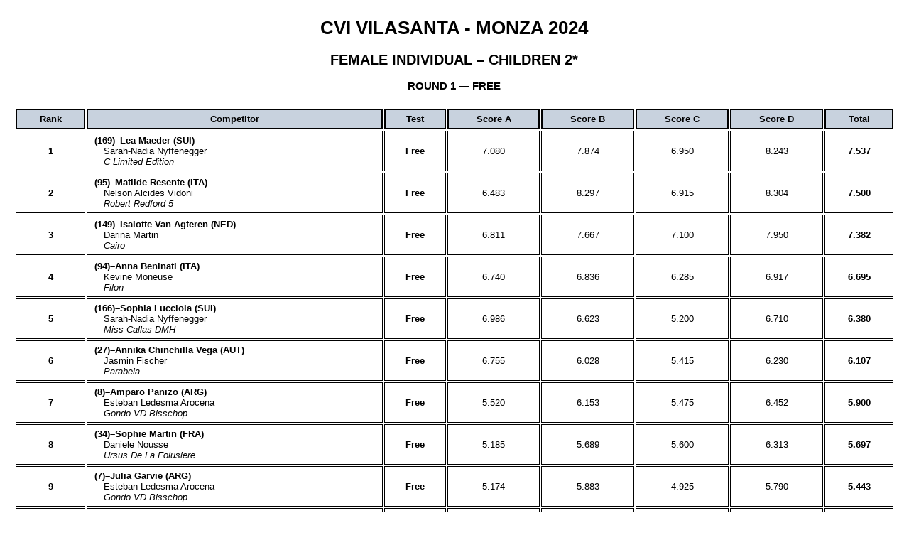

--- FILE ---
content_type: text/html
request_url: https://www.vaultingresults.com/static/229/2682/3825/6319/
body_size: 1673
content:
<!DOCTYPE html PUBLIC "-//W3C//DTD XHTML 1.0 Strict//EN" "http://www.w3.org/TR/xhtml1/DTD/xhtml1-strict.dtd">
<html xmlns="http://www.w3.org/1999/xhtml">
<head>
  <meta http-equiv="content-type" content="text/html; charset=utf-8" />
  <meta http-equiv="refresh" content="45" />
  <link href="/styles/default_results.css" rel="stylesheet" type="text/css" />
  <title>CVI Vilasanta - Monza 2024</title>

</head>
<body>

   <table style="width: 100%; border:none;">
    <tr><td align="left" style=" border:none;"><!--img src="/img/6-FFE.png" width="200px"--></td><td style=" border:none;">
  <h1>CVI Vilasanta - Monza 2024</h1>
  <h2>Female Individual &ndash; Children 2*</h2>
  <h3>Round 1 &mdash; Free</h3>        </td><td align="right" style=" border:none;"><!--img src="/img/logo-boulerie.png" width="200px"--></td>
 </tr>
 </table>


  <table class="results">
    <thead>
      <tr class="header">
        <th class="header">Rank</th>
        <th class="header">Competitor</th>
        <th class="header">Test</th>
        <th class="header">Score A</th>
        <th class="header">Score B</th>
        <th class="header">Score C</th>
        <th class="header">Score D</th>
          <th class="header">Total</th>
      </tr>
    </thead>
    <tbody>
      <tr class="result">
        <td class="rank">1</td>
        <td class="trio"> <span class="trio_name">(169)&ndash;Lea Maeder (SUI)</span><br /><span class="longer_name">Sarah-Nadia Nyffenegger</span><br /><span class="horse_name">C Limited Edition</span></td>
        <td class="rank">Free</td>
        <td class="grade">7.080</td>
        <td class="grade">7.874</td>
        <td class="grade">6.950</td>
        <td class="grade">8.243</td>
        <th class="total">7.537</th>
      </tr>      <tr class="result">
        <td class="rank">2</td>
        <td class="trio"> <span class="trio_name">(95)&ndash;Matilde Resente (ITA)</span><br /><span class="longer_name">Nelson Alcides Vidoni</span><br /><span class="horse_name">Robert Redford 5</span></td>
        <td class="rank">Free</td>
        <td class="grade">6.483</td>
        <td class="grade">8.297</td>
        <td class="grade">6.915</td>
        <td class="grade">8.304</td>
        <th class="total">7.500</th>
      </tr>      <tr class="result">
        <td class="rank">3</td>
        <td class="trio"> <span class="trio_name">(149)&ndash;Isalotte Van Agteren (NED)</span><br /><span class="longer_name">Darina Martin</span><br /><span class="horse_name">Cairo</span></td>
        <td class="rank">Free</td>
        <td class="grade">6.811</td>
        <td class="grade">7.667</td>
        <td class="grade">7.100</td>
        <td class="grade">7.950</td>
        <th class="total">7.382</th>
      </tr>      <tr class="result">
        <td class="rank">4</td>
        <td class="trio"> <span class="trio_name">(94)&ndash;Anna Beninati (ITA)</span><br /><span class="longer_name">Kevine Moneuse</span><br /><span class="horse_name">Filon</span></td>
        <td class="rank">Free</td>
        <td class="grade">6.740</td>
        <td class="grade">6.836</td>
        <td class="grade">6.285</td>
        <td class="grade">6.917</td>
        <th class="total">6.695</th>
      </tr>      <tr class="result">
        <td class="rank">5</td>
        <td class="trio"> <span class="trio_name">(166)&ndash;Sophia Lucciola (SUI)</span><br /><span class="longer_name">Sarah-Nadia Nyffenegger</span><br /><span class="horse_name">Miss Callas DMH</span></td>
        <td class="rank">Free</td>
        <td class="grade">6.986</td>
        <td class="grade">6.623</td>
        <td class="grade">5.200</td>
        <td class="grade">6.710</td>
        <th class="total">6.380</th>
      </tr>      <tr class="result">
        <td class="rank">6</td>
        <td class="trio"> <span class="trio_name">(27)&ndash;Annika Chinchilla Vega (AUT)</span><br /><span class="longer_name">Jasmin Fischer</span><br /><span class="horse_name">Parabela</span></td>
        <td class="rank">Free</td>
        <td class="grade">6.755</td>
        <td class="grade">6.028</td>
        <td class="grade">5.415</td>
        <td class="grade">6.230</td>
        <th class="total">6.107</th>
      </tr>      <tr class="result">
        <td class="rank">7</td>
        <td class="trio"> <span class="trio_name">(8)&ndash;Amparo Panizo (ARG)</span><br /><span class="longer_name">Esteban Ledesma Arocena</span><br /><span class="horse_name">Gondo VD Bisschop</span></td>
        <td class="rank">Free</td>
        <td class="grade">5.520</td>
        <td class="grade">6.153</td>
        <td class="grade">5.475</td>
        <td class="grade">6.452</td>
        <th class="total">5.900</th>
      </tr>      <tr class="result">
        <td class="rank">8</td>
        <td class="trio"> <span class="trio_name">(34)&ndash;Sophie Martin (FRA)</span><br /><span class="longer_name">Daniele Nousse</span><br /><span class="horse_name">Ursus De La Folusiere</span></td>
        <td class="rank">Free</td>
        <td class="grade">5.185</td>
        <td class="grade">5.689</td>
        <td class="grade">5.600</td>
        <td class="grade">6.313</td>
        <th class="total">5.697</th>
      </tr>      <tr class="result">
        <td class="rank">9</td>
        <td class="trio"> <span class="trio_name">(7)&ndash;Julia Garvie (ARG)</span><br /><span class="longer_name">Esteban Ledesma Arocena</span><br /><span class="horse_name">Gondo VD Bisschop</span></td>
        <td class="rank">Free</td>
        <td class="grade">5.174</td>
        <td class="grade">5.883</td>
        <td class="grade">4.925</td>
        <td class="grade">5.790</td>
        <th class="total">5.443</th>
      </tr>      <tr class="result">
        <td class="rank">10</td>
        <td class="trio"> <span class="trio_name">(34)&ndash;Sophie Martin (FRA)</span><br /><span class="longer_name">Darina Martin</span><br /><span class="horse_name">Soris De Villemer</span></td>
        <td class="rank">Free</td>
        <td class="grade">5.105</td>
        <td class="grade">4.727</td>
        <td class="grade">4.825</td>
        <td class="grade">5.668</td>
        <th class="total">5.081</th>
      </tr>      <tr class="result">
        <td class="rank">11</td>
        <td class="trio"> <span class="trio_name">(38)&ndash;Diane Weiller (FRA)</span><br /><span class="longer_name">Darina Martin</span><br /><span class="horse_name">Soris De Villemer</span></td>
        <td class="rank">Free</td>
        <td class="grade">0.000</td>
        <td class="grade">0.000</td>
        <td class="grade">0.000</td>
        <td class="grade">0.000</td>
        <th class="total">0.000</th>
      </tr>      <tr class="result">
        <td class="rank">12</td>
        <td class="trio"> <span class="trio_name">(149)&ndash;Isalotte Van Agteren (NED)</span><br /><span class="longer_name">Darina Martin</span><br /><span class="horse_name">Soris De Villemer</span></td>
        <td class="rank">Free</td>
        <td class="grade">0.000</td>
        <td class="grade">0.000</td>
        <td class="grade">0.000</td>
        <td class="grade">0.000</td>
        <th class="total">0.000</th>
      </tr>    </tbody>
  </table>

  <table class="jury">
    <thead>
      <tr class="header">
        <th class="header" colspan="2">Jury</th>
        <th class="header">Free</th>
      </tr>
    </thead>
    <tbody>

      <tr>
        <td class="rank">1</td>
        <td class="trio">Michaela Guznar Ruzickova</td>
        <td class="rank">B</td>
      </tr>

      <tr>
        <td class="rank">2</td>
        <td class="trio">Holger Janssen</td>
        <td class="rank">C</td>
      </tr>

      <tr>
        <td class="rank">3</td>
        <td class="trio">Pavla Krauspe</td>
        <td class="rank">D</td>
      </tr>

      <tr>
        <td class="rank">4</td>
        <td class="trio">Rob De Bruin</td>
        <td class="rank">A</td>
      </tr>
    </tbody>
  </table>

<!--table style="width: 100%; border:none;">
    <tr><td align="left" style=" border:none;"><img src="/img/3-mairie.png" width="100px"></td>
<td align="left" style=" border:none;"><img src="/img/4-ENE.png" width="100px"></td>
<td align="left" style=" border:none;"><img src="/img/5-HN.png" width="100px"></td>
<td align="left" style=" border:none;"><img src="/img/6-FFE.png" width="100px"></td>
<td align="left" style=" border:none;"><img src="/img/7-Region.png" width="100px"></td>
<td align="left" style=" border:none;"><img src="/img/8-Ecole.png" width="80px"></td>
<td align="left" style=" border:none;"><img src="/img/9-Ministere.png" width="85px"></td>
<td align="left" style=" border:none;"><img src="/img/10-CG.png" width="130px"></td>


</tr>
</table-->
<script defer src="https://static.cloudflareinsights.com/beacon.min.js/vcd15cbe7772f49c399c6a5babf22c1241717689176015" integrity="sha512-ZpsOmlRQV6y907TI0dKBHq9Md29nnaEIPlkf84rnaERnq6zvWvPUqr2ft8M1aS28oN72PdrCzSjY4U6VaAw1EQ==" data-cf-beacon='{"version":"2024.11.0","token":"8d0db1265b724240b7d05e6cb1d8544c","r":1,"server_timing":{"name":{"cfCacheStatus":true,"cfEdge":true,"cfExtPri":true,"cfL4":true,"cfOrigin":true,"cfSpeedBrain":true},"location_startswith":null}}' crossorigin="anonymous"></script>
</body>
</html>